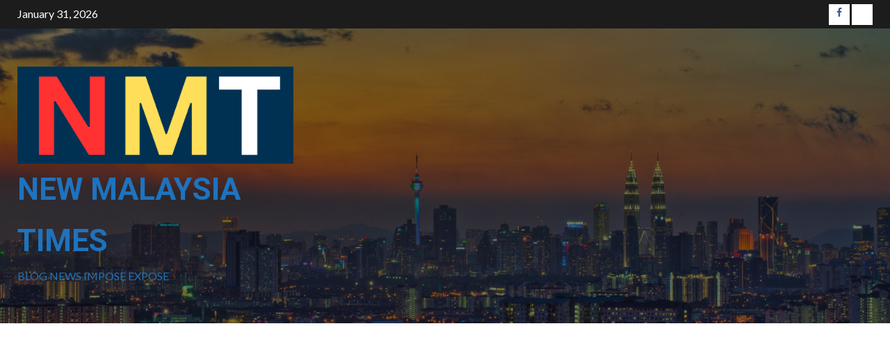

--- FILE ---
content_type: text/html; charset=utf-8
request_url: https://www.google.com/recaptcha/api2/aframe
body_size: 268
content:
<!DOCTYPE HTML><html><head><meta http-equiv="content-type" content="text/html; charset=UTF-8"></head><body><script nonce="hP7L3cWajpmJKM4JzCPBfg">/** Anti-fraud and anti-abuse applications only. See google.com/recaptcha */ try{var clients={'sodar':'https://pagead2.googlesyndication.com/pagead/sodar?'};window.addEventListener("message",function(a){try{if(a.source===window.parent){var b=JSON.parse(a.data);var c=clients[b['id']];if(c){var d=document.createElement('img');d.src=c+b['params']+'&rc='+(localStorage.getItem("rc::a")?sessionStorage.getItem("rc::b"):"");window.document.body.appendChild(d);sessionStorage.setItem("rc::e",parseInt(sessionStorage.getItem("rc::e")||0)+1);localStorage.setItem("rc::h",'1769824050646');}}}catch(b){}});window.parent.postMessage("_grecaptcha_ready", "*");}catch(b){}</script></body></html>

--- FILE ---
content_type: application/javascript; charset=utf-8
request_url: https://fundingchoicesmessages.google.com/f/AGSKWxUFSM7AnBAwrhRQolFCgxrUp6jBxuGpkG2y0QcYIOwE3FsJR_QG3wmVinj9e1G4XSi36_Jz9F_Pi8-_bW4iHTfZTxqfywVPr0z9Kc8wDZph8BgOauDJlUjM0OqSyZg6SCV0B5aXpTVP_OJZnC5YrkyT4v1h_nr0D02AeJVSY5j0WaOOZ-izSDTR9SQr/_/728_200_/googleads_/advertisewithus_.adru./ad-issue.
body_size: -1288
content:
window['6daadd66-89ae-43f6-ab0b-999a9b25b4e2'] = true;

--- FILE ---
content_type: application/javascript; charset=utf-8
request_url: https://fundingchoicesmessages.google.com/f/AGSKWxUG1ZXRA8u5vuLtOpT1JPnnxKWbNOZf5eUnRgItfgD10Bbq7jpGs2lOGUtU6z2cIAqotvksMjZrf-Jfbk5RikhMOvmTXAj2OWeJ2wnPb22G3ustqrgb_AoeWxJd2XVxA0Nt6ZuqhA==?fccs=W251bGwsbnVsbCxudWxsLG51bGwsbnVsbCxudWxsLFsxNzY5ODI0MDUwLDgyNjAwMDAwMF0sbnVsbCxudWxsLG51bGwsW251bGwsWzcsNl0sbnVsbCxudWxsLG51bGwsbnVsbCxudWxsLG51bGwsbnVsbCxudWxsLG51bGwsMV0sImh0dHBzOi8vbmV3bWFsYXlzaWF0aW1lcy5jb20vIixudWxsLFtbOCwiRmYwUkdIVHVuOEkiXSxbOSwiZW4tVVMiXSxbMTYsIlsxLDEsMV0iXSxbMTksIjIiXSxbMTcsIlswXSJdLFsyNCwiIl0sWzI5LCJmYWxzZSJdXV0
body_size: 119
content:
if (typeof __googlefc.fcKernelManager.run === 'function') {"use strict";this.default_ContributorServingResponseClientJs=this.default_ContributorServingResponseClientJs||{};(function(_){var window=this;
try{
var rp=function(a){this.A=_.t(a)};_.u(rp,_.J);var sp=function(a){this.A=_.t(a)};_.u(sp,_.J);sp.prototype.getWhitelistStatus=function(){return _.F(this,2)};var tp=function(a){this.A=_.t(a)};_.u(tp,_.J);var up=_.ed(tp),vp=function(a,b,c){this.B=a;this.j=_.A(b,rp,1);this.l=_.A(b,_.Qk,3);this.F=_.A(b,sp,4);a=this.B.location.hostname;this.D=_.Fg(this.j,2)&&_.O(this.j,2)!==""?_.O(this.j,2):a;a=new _.Qg(_.Rk(this.l));this.C=new _.eh(_.q.document,this.D,a);this.console=null;this.o=new _.np(this.B,c,a)};
vp.prototype.run=function(){if(_.O(this.j,3)){var a=this.C,b=_.O(this.j,3),c=_.gh(a),d=new _.Wg;b=_.hg(d,1,b);c=_.C(c,1,b);_.kh(a,c)}else _.hh(this.C,"FCNEC");_.pp(this.o,_.A(this.l,_.De,1),this.l.getDefaultConsentRevocationText(),this.l.getDefaultConsentRevocationCloseText(),this.l.getDefaultConsentRevocationAttestationText(),this.D);_.qp(this.o,_.F(this.F,1),this.F.getWhitelistStatus());var e;a=(e=this.B.googlefc)==null?void 0:e.__executeManualDeployment;a!==void 0&&typeof a==="function"&&_.Uo(this.o.G,
"manualDeploymentApi")};var wp=function(){};wp.prototype.run=function(a,b,c){var d;return _.v(function(e){d=up(b);(new vp(a,d,c)).run();return e.return({})})};_.Uk(7,new wp);
}catch(e){_._DumpException(e)}
}).call(this,this.default_ContributorServingResponseClientJs);
// Google Inc.

//# sourceURL=/_/mss/boq-content-ads-contributor/_/js/k=boq-content-ads-contributor.ContributorServingResponseClientJs.en_US.Ff0RGHTun8I.es5.O/d=1/exm=ad_blocking_detection_executable,kernel_loader,loader_js_executable/ed=1/rs=AJlcJMwj_NGSDs7Ec5ZJCmcGmg-e8qljdw/m=cookie_refresh_executable
__googlefc.fcKernelManager.run('\x5b\x5b\x5b7,\x22\x5b\x5bnull,\\\x22newmalaysiatimes.com\\\x22,\\\x22AKsRol_yjG1E0UmPJnQi_hlqmeism72ZnwnK3FiYeg6OJJUkaxpdaQIWBgx3kQmptx6dvTYIOJh7FivRGBPU4TW34sPmHouOjWAGGV9JzrE-8JCKBsih3iV3a7spDs6vzyuw8Inm1b-IlEL1j350w9A-QopPcSJVbQ\\\\u003d\\\\u003d\\\x22\x5d,null,\x5b\x5bnull,null,null,\\\x22https:\/\/fundingchoicesmessages.google.com\/f\/AGSKWxV-V_BJbijvm_FLf5YV6NtMvrpZGsdbC5VDdUF1GOYi5y27rpwValxkj0uXZsGqJ9PadiKd29qHbeGfLYdt7ddr3mUGn0HBFpWxkT8Ziu6iNpXoFhmX08ahwtjW0NEaF98UIFt5kQ\\\\u003d\\\\u003d\\\x22\x5d,null,null,\x5bnull,null,null,\\\x22https:\/\/fundingchoicesmessages.google.com\/el\/AGSKWxV5u2hdIe_fkE--SKWVn8xhAvMp5JdMuQqqa2u2OflnVRnxEJ1rriRnnoC0Ya66NVzXkItyxRx5TgwNoN2om_bl7eVQErF4wqrKGa5ydmTqFk_kzbcY5mEfaKvIrR0dAOitS2296A\\\\u003d\\\\u003d\\\x22\x5d,null,\x5bnull,\x5b7,6\x5d,null,null,null,null,null,null,null,null,null,1\x5d\x5d,\x5b3,1\x5d\x5d\x22\x5d\x5d,\x5bnull,null,null,\x22https:\/\/fundingchoicesmessages.google.com\/f\/AGSKWxVd5M2T-V7s59VvSyCEhRoM3ZfscZzO_ahEDCt6Kxxu9T9fs604OJzqIjPSMPF73UZBfCqNGARAkrUnotQNqJpSuiNgA-Jlt_Tc_aK0nfNpcLLXQ_h1xHVN0QBMswSaQx29Aavy1A\\u003d\\u003d\x22\x5d\x5d');}